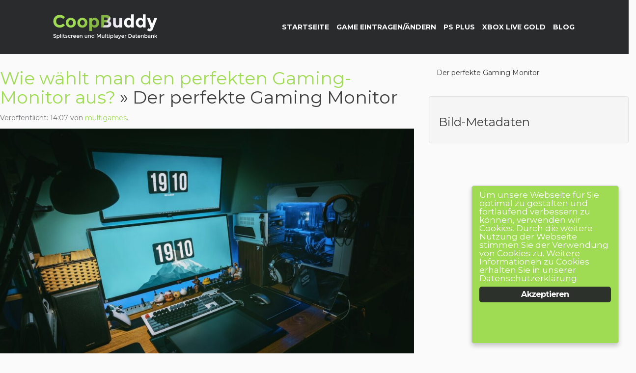

--- FILE ---
content_type: text/css
request_url: https://www.coopbuddy.de/wp-content/plugins/affiliate-toolkit/lib/chartjs/Chart.css
body_size: 236
content:
/*
 * DOM element rendering detection
 * https://davidwalsh.name/detect-node-insertion
 */
@keyframes chartjs-render-animation {
    from {
        opacity: 0.99;
    }
    to {
        opacity: 1;
    }
}

.chartjs-render-monitor {
    animation: chartjs-render-animation 0.001s;
}

/*
 * DOM element resizing detection
 * https://github.com/marcj/css-element-queries
 */
.chartjs-size-monitor,
.chartjs-size-monitor-expand,
.chartjs-size-monitor-shrink {
    position: absolute;
    direction: ltr;
    left: 0;
    top: 0;
    right: 0;
    bottom: 0;
    overflow: hidden;
    pointer-events: none;
    visibility: hidden;
    z-index: -1;
}

.chartjs-size-monitor-expand > div {
    position: absolute;
    width: 1000000px;
    height: 1000000px;
    left: 0;
    top: 0;
}

.chartjs-size-monitor-shrink > div {
    position: absolute;
    width: 200%;
    height: 200%;
    left: 0;
    top: 0;
}
